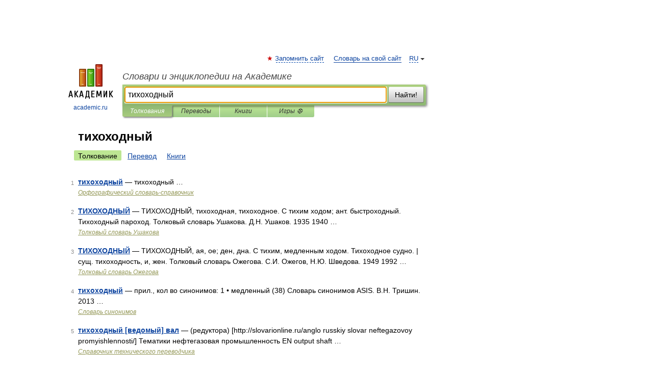

--- FILE ---
content_type: application/javascript; charset=utf-8
request_url: https://fundingchoicesmessages.google.com/f/AGSKWxUKZKHh2jI1R_zabYFh2n0sRQZNczNdFb_jC49YImRMq1E8Kg_d0FFNWo9F1MPiGr8kqXTfVtNLODk6DPv-jMiUYi8opud4v9Kj0ALschsDcqF06SxixMAQAaZWWhU2_hC8Oh8I3aexvT9BwDKOjUaG9WSvAcRLAflMp8J3782kujQiUdLjck4BwCSy/_/trendad./relatedads./adman./adblockkiller.-ad-util-
body_size: -1283
content:
window['5fdd778a-5324-428f-9855-c5ff51d7d647'] = true;